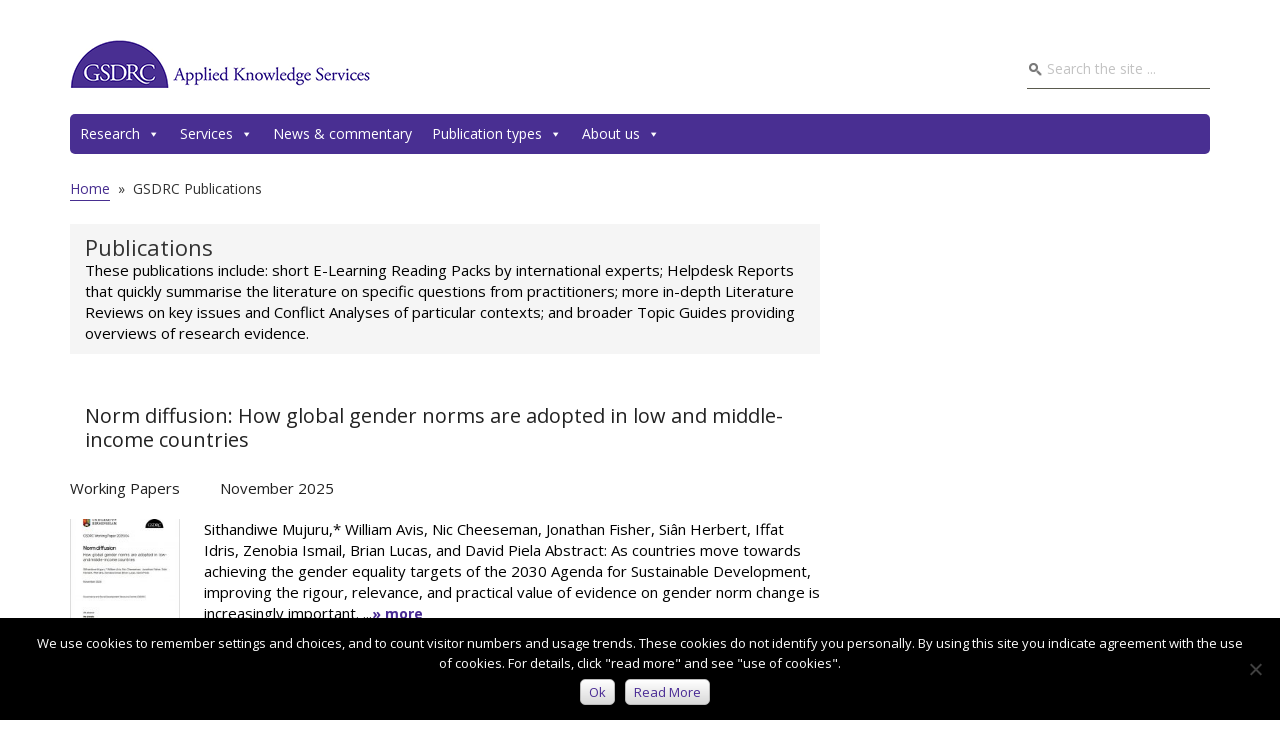

--- FILE ---
content_type: text/html; charset=UTF-8
request_url: https://gsdrc.org/publications/
body_size: 21530
content:
<!DOCTYPE html>
<html dir="ltr" lang="en-US" prefix="og: https://ogp.me/ns#">
<head >
<meta charset="UTF-8" />
<meta name="viewport" content="width=device-width, initial-scale=1" />
	<meta http-equiv="X-UA-Compatible" content="IE=edge">
	<title>GSDRC Publications - GSDRC</title>
	<style>img:is([sizes="auto" i], [sizes^="auto," i]) { contain-intrinsic-size: 3000px 1500px }</style>
	
		<!-- All in One SEO 4.9.3 - aioseo.com -->
	<meta name="robots" content="max-image-preview:large" />
	<link rel="canonical" href="https://gsdrc.org/publications/" />
	<link rel="next" href="https://gsdrc.org/publications/page/2/" />
	<meta name="generator" content="All in One SEO (AIOSEO) 4.9.3" />
		<meta property="og:locale" content="en_US" />
		<meta property="og:site_name" content="GSDRC - Governance, social development, conflict and humanitarian knowledge services" />
		<meta property="og:type" content="website" />
		<meta property="og:title" content="GSDRC Publications - GSDRC" />
		<meta property="og:url" content="https://gsdrc.org/publications/" />
		<meta name="twitter:card" content="summary" />
		<meta name="twitter:title" content="GSDRC Publications - GSDRC" />
		<script type="application/ld+json" class="aioseo-schema">
			{"@context":"https:\/\/schema.org","@graph":[{"@type":"BreadcrumbList","@id":"https:\/\/gsdrc.org\/publications\/#breadcrumblist","itemListElement":[{"@type":"ListItem","@id":"https:\/\/gsdrc.org#listItem","position":1,"name":"Home","item":"https:\/\/gsdrc.org","nextItem":{"@type":"ListItem","@id":"https:\/\/gsdrc.org\/publications\/#listItem","name":"Archives for "}},{"@type":"ListItem","@id":"https:\/\/gsdrc.org\/publications\/#listItem","position":2,"name":"Archives for ","previousItem":{"@type":"ListItem","@id":"https:\/\/gsdrc.org#listItem","name":"Home"}}]},{"@type":"CollectionPage","@id":"https:\/\/gsdrc.org\/publications\/#collectionpage","url":"https:\/\/gsdrc.org\/publications\/","name":"GSDRC Publications - GSDRC","inLanguage":"en-US","isPartOf":{"@id":"https:\/\/gsdrc.org\/#website"},"breadcrumb":{"@id":"https:\/\/gsdrc.org\/publications\/#breadcrumblist"}},{"@type":"Organization","@id":"https:\/\/gsdrc.org\/#organization","name":"GSDRC","description":"Governance, social development, conflict and humanitarian knowledge services","url":"https:\/\/gsdrc.org\/"},{"@type":"WebSite","@id":"https:\/\/gsdrc.org\/#website","url":"https:\/\/gsdrc.org\/","name":"GSDRC","description":"Governance, social development, conflict and humanitarian knowledge services","inLanguage":"en-US","publisher":{"@id":"https:\/\/gsdrc.org\/#organization"}}]}
		</script>
		<!-- All in One SEO -->

<link rel='dns-prefetch' href='//fonts.googleapis.com' />
<link rel="alternate" type="application/rss+xml" title="GSDRC &raquo; Feed" href="https://gsdrc.org/feed/" />
<link rel="alternate" type="application/rss+xml" title="GSDRC &raquo; GSDRC Publications Feed" href="https://gsdrc.org/publications/feed/" />
		<!-- This site uses the Google Analytics by MonsterInsights plugin v9.11.1 - Using Analytics tracking - https://www.monsterinsights.com/ -->
							<script src="//www.googletagmanager.com/gtag/js?id=G-GCKPF1Q8G7"  data-cfasync="false" data-wpfc-render="false" type="text/javascript" async></script>
			<script data-cfasync="false" data-wpfc-render="false" type="text/javascript">
				var mi_version = '9.11.1';
				var mi_track_user = true;
				var mi_no_track_reason = '';
								var MonsterInsightsDefaultLocations = {"page_location":"https:\/\/gsdrc.org\/publications\/"};
								if ( typeof MonsterInsightsPrivacyGuardFilter === 'function' ) {
					var MonsterInsightsLocations = (typeof MonsterInsightsExcludeQuery === 'object') ? MonsterInsightsPrivacyGuardFilter( MonsterInsightsExcludeQuery ) : MonsterInsightsPrivacyGuardFilter( MonsterInsightsDefaultLocations );
				} else {
					var MonsterInsightsLocations = (typeof MonsterInsightsExcludeQuery === 'object') ? MonsterInsightsExcludeQuery : MonsterInsightsDefaultLocations;
				}

								var disableStrs = [
										'ga-disable-G-GCKPF1Q8G7',
									];

				/* Function to detect opted out users */
				function __gtagTrackerIsOptedOut() {
					for (var index = 0; index < disableStrs.length; index++) {
						if (document.cookie.indexOf(disableStrs[index] + '=true') > -1) {
							return true;
						}
					}

					return false;
				}

				/* Disable tracking if the opt-out cookie exists. */
				if (__gtagTrackerIsOptedOut()) {
					for (var index = 0; index < disableStrs.length; index++) {
						window[disableStrs[index]] = true;
					}
				}

				/* Opt-out function */
				function __gtagTrackerOptout() {
					for (var index = 0; index < disableStrs.length; index++) {
						document.cookie = disableStrs[index] + '=true; expires=Thu, 31 Dec 2099 23:59:59 UTC; path=/';
						window[disableStrs[index]] = true;
					}
				}

				if ('undefined' === typeof gaOptout) {
					function gaOptout() {
						__gtagTrackerOptout();
					}
				}
								window.dataLayer = window.dataLayer || [];

				window.MonsterInsightsDualTracker = {
					helpers: {},
					trackers: {},
				};
				if (mi_track_user) {
					function __gtagDataLayer() {
						dataLayer.push(arguments);
					}

					function __gtagTracker(type, name, parameters) {
						if (!parameters) {
							parameters = {};
						}

						if (parameters.send_to) {
							__gtagDataLayer.apply(null, arguments);
							return;
						}

						if (type === 'event') {
														parameters.send_to = monsterinsights_frontend.v4_id;
							var hookName = name;
							if (typeof parameters['event_category'] !== 'undefined') {
								hookName = parameters['event_category'] + ':' + name;
							}

							if (typeof MonsterInsightsDualTracker.trackers[hookName] !== 'undefined') {
								MonsterInsightsDualTracker.trackers[hookName](parameters);
							} else {
								__gtagDataLayer('event', name, parameters);
							}
							
						} else {
							__gtagDataLayer.apply(null, arguments);
						}
					}

					__gtagTracker('js', new Date());
					__gtagTracker('set', {
						'developer_id.dZGIzZG': true,
											});
					if ( MonsterInsightsLocations.page_location ) {
						__gtagTracker('set', MonsterInsightsLocations);
					}
										__gtagTracker('config', 'G-GCKPF1Q8G7', {"forceSSL":"true","anonymize_ip":"true"} );
										window.gtag = __gtagTracker;										(function () {
						/* https://developers.google.com/analytics/devguides/collection/analyticsjs/ */
						/* ga and __gaTracker compatibility shim. */
						var noopfn = function () {
							return null;
						};
						var newtracker = function () {
							return new Tracker();
						};
						var Tracker = function () {
							return null;
						};
						var p = Tracker.prototype;
						p.get = noopfn;
						p.set = noopfn;
						p.send = function () {
							var args = Array.prototype.slice.call(arguments);
							args.unshift('send');
							__gaTracker.apply(null, args);
						};
						var __gaTracker = function () {
							var len = arguments.length;
							if (len === 0) {
								return;
							}
							var f = arguments[len - 1];
							if (typeof f !== 'object' || f === null || typeof f.hitCallback !== 'function') {
								if ('send' === arguments[0]) {
									var hitConverted, hitObject = false, action;
									if ('event' === arguments[1]) {
										if ('undefined' !== typeof arguments[3]) {
											hitObject = {
												'eventAction': arguments[3],
												'eventCategory': arguments[2],
												'eventLabel': arguments[4],
												'value': arguments[5] ? arguments[5] : 1,
											}
										}
									}
									if ('pageview' === arguments[1]) {
										if ('undefined' !== typeof arguments[2]) {
											hitObject = {
												'eventAction': 'page_view',
												'page_path': arguments[2],
											}
										}
									}
									if (typeof arguments[2] === 'object') {
										hitObject = arguments[2];
									}
									if (typeof arguments[5] === 'object') {
										Object.assign(hitObject, arguments[5]);
									}
									if ('undefined' !== typeof arguments[1].hitType) {
										hitObject = arguments[1];
										if ('pageview' === hitObject.hitType) {
											hitObject.eventAction = 'page_view';
										}
									}
									if (hitObject) {
										action = 'timing' === arguments[1].hitType ? 'timing_complete' : hitObject.eventAction;
										hitConverted = mapArgs(hitObject);
										__gtagTracker('event', action, hitConverted);
									}
								}
								return;
							}

							function mapArgs(args) {
								var arg, hit = {};
								var gaMap = {
									'eventCategory': 'event_category',
									'eventAction': 'event_action',
									'eventLabel': 'event_label',
									'eventValue': 'event_value',
									'nonInteraction': 'non_interaction',
									'timingCategory': 'event_category',
									'timingVar': 'name',
									'timingValue': 'value',
									'timingLabel': 'event_label',
									'page': 'page_path',
									'location': 'page_location',
									'title': 'page_title',
									'referrer' : 'page_referrer',
								};
								for (arg in args) {
																		if (!(!args.hasOwnProperty(arg) || !gaMap.hasOwnProperty(arg))) {
										hit[gaMap[arg]] = args[arg];
									} else {
										hit[arg] = args[arg];
									}
								}
								return hit;
							}

							try {
								f.hitCallback();
							} catch (ex) {
							}
						};
						__gaTracker.create = newtracker;
						__gaTracker.getByName = newtracker;
						__gaTracker.getAll = function () {
							return [];
						};
						__gaTracker.remove = noopfn;
						__gaTracker.loaded = true;
						window['__gaTracker'] = __gaTracker;
					})();
									} else {
										console.log("");
					(function () {
						function __gtagTracker() {
							return null;
						}

						window['__gtagTracker'] = __gtagTracker;
						window['gtag'] = __gtagTracker;
					})();
									}
			</script>
							<!-- / Google Analytics by MonsterInsights -->
		<script type="text/javascript">
/* <![CDATA[ */
window._wpemojiSettings = {"baseUrl":"https:\/\/s.w.org\/images\/core\/emoji\/16.0.1\/72x72\/","ext":".png","svgUrl":"https:\/\/s.w.org\/images\/core\/emoji\/16.0.1\/svg\/","svgExt":".svg","source":{"concatemoji":"https:\/\/gsdrc.org\/wp-includes\/js\/wp-emoji-release.min.js?ver=6.8.3"}};
/*! This file is auto-generated */
!function(s,n){var o,i,e;function c(e){try{var t={supportTests:e,timestamp:(new Date).valueOf()};sessionStorage.setItem(o,JSON.stringify(t))}catch(e){}}function p(e,t,n){e.clearRect(0,0,e.canvas.width,e.canvas.height),e.fillText(t,0,0);var t=new Uint32Array(e.getImageData(0,0,e.canvas.width,e.canvas.height).data),a=(e.clearRect(0,0,e.canvas.width,e.canvas.height),e.fillText(n,0,0),new Uint32Array(e.getImageData(0,0,e.canvas.width,e.canvas.height).data));return t.every(function(e,t){return e===a[t]})}function u(e,t){e.clearRect(0,0,e.canvas.width,e.canvas.height),e.fillText(t,0,0);for(var n=e.getImageData(16,16,1,1),a=0;a<n.data.length;a++)if(0!==n.data[a])return!1;return!0}function f(e,t,n,a){switch(t){case"flag":return n(e,"\ud83c\udff3\ufe0f\u200d\u26a7\ufe0f","\ud83c\udff3\ufe0f\u200b\u26a7\ufe0f")?!1:!n(e,"\ud83c\udde8\ud83c\uddf6","\ud83c\udde8\u200b\ud83c\uddf6")&&!n(e,"\ud83c\udff4\udb40\udc67\udb40\udc62\udb40\udc65\udb40\udc6e\udb40\udc67\udb40\udc7f","\ud83c\udff4\u200b\udb40\udc67\u200b\udb40\udc62\u200b\udb40\udc65\u200b\udb40\udc6e\u200b\udb40\udc67\u200b\udb40\udc7f");case"emoji":return!a(e,"\ud83e\udedf")}return!1}function g(e,t,n,a){var r="undefined"!=typeof WorkerGlobalScope&&self instanceof WorkerGlobalScope?new OffscreenCanvas(300,150):s.createElement("canvas"),o=r.getContext("2d",{willReadFrequently:!0}),i=(o.textBaseline="top",o.font="600 32px Arial",{});return e.forEach(function(e){i[e]=t(o,e,n,a)}),i}function t(e){var t=s.createElement("script");t.src=e,t.defer=!0,s.head.appendChild(t)}"undefined"!=typeof Promise&&(o="wpEmojiSettingsSupports",i=["flag","emoji"],n.supports={everything:!0,everythingExceptFlag:!0},e=new Promise(function(e){s.addEventListener("DOMContentLoaded",e,{once:!0})}),new Promise(function(t){var n=function(){try{var e=JSON.parse(sessionStorage.getItem(o));if("object"==typeof e&&"number"==typeof e.timestamp&&(new Date).valueOf()<e.timestamp+604800&&"object"==typeof e.supportTests)return e.supportTests}catch(e){}return null}();if(!n){if("undefined"!=typeof Worker&&"undefined"!=typeof OffscreenCanvas&&"undefined"!=typeof URL&&URL.createObjectURL&&"undefined"!=typeof Blob)try{var e="postMessage("+g.toString()+"("+[JSON.stringify(i),f.toString(),p.toString(),u.toString()].join(",")+"));",a=new Blob([e],{type:"text/javascript"}),r=new Worker(URL.createObjectURL(a),{name:"wpTestEmojiSupports"});return void(r.onmessage=function(e){c(n=e.data),r.terminate(),t(n)})}catch(e){}c(n=g(i,f,p,u))}t(n)}).then(function(e){for(var t in e)n.supports[t]=e[t],n.supports.everything=n.supports.everything&&n.supports[t],"flag"!==t&&(n.supports.everythingExceptFlag=n.supports.everythingExceptFlag&&n.supports[t]);n.supports.everythingExceptFlag=n.supports.everythingExceptFlag&&!n.supports.flag,n.DOMReady=!1,n.readyCallback=function(){n.DOMReady=!0}}).then(function(){return e}).then(function(){var e;n.supports.everything||(n.readyCallback(),(e=n.source||{}).concatemoji?t(e.concatemoji):e.wpemoji&&e.twemoji&&(t(e.twemoji),t(e.wpemoji)))}))}((window,document),window._wpemojiSettings);
/* ]]> */
</script>
<link rel='stylesheet' id='magazine-pro-theme-css' href='https://gsdrc.org/wp-content/themes/gsdrc/style.css?ver=3.1' type='text/css' media='all' />
<style id='wp-emoji-styles-inline-css' type='text/css'>

	img.wp-smiley, img.emoji {
		display: inline !important;
		border: none !important;
		box-shadow: none !important;
		height: 1em !important;
		width: 1em !important;
		margin: 0 0.07em !important;
		vertical-align: -0.1em !important;
		background: none !important;
		padding: 0 !important;
	}
</style>
<link rel='stylesheet' id='wp-block-library-css' href='https://gsdrc.org/wp-includes/css/dist/block-library/style.min.css?ver=6.8.3' type='text/css' media='all' />
<style id='classic-theme-styles-inline-css' type='text/css'>
/*! This file is auto-generated */
.wp-block-button__link{color:#fff;background-color:#32373c;border-radius:9999px;box-shadow:none;text-decoration:none;padding:calc(.667em + 2px) calc(1.333em + 2px);font-size:1.125em}.wp-block-file__button{background:#32373c;color:#fff;text-decoration:none}
</style>
<link rel='stylesheet' id='aioseo/css/src/vue/standalone/blocks/table-of-contents/global.scss-css' href='https://gsdrc.org/wp-content/plugins/all-in-one-seo-pack/dist/Lite/assets/css/table-of-contents/global.e90f6d47.css?ver=4.9.3' type='text/css' media='all' />
<style id='global-styles-inline-css' type='text/css'>
:root{--wp--preset--aspect-ratio--square: 1;--wp--preset--aspect-ratio--4-3: 4/3;--wp--preset--aspect-ratio--3-4: 3/4;--wp--preset--aspect-ratio--3-2: 3/2;--wp--preset--aspect-ratio--2-3: 2/3;--wp--preset--aspect-ratio--16-9: 16/9;--wp--preset--aspect-ratio--9-16: 9/16;--wp--preset--color--black: #000000;--wp--preset--color--cyan-bluish-gray: #abb8c3;--wp--preset--color--white: #ffffff;--wp--preset--color--pale-pink: #f78da7;--wp--preset--color--vivid-red: #cf2e2e;--wp--preset--color--luminous-vivid-orange: #ff6900;--wp--preset--color--luminous-vivid-amber: #fcb900;--wp--preset--color--light-green-cyan: #7bdcb5;--wp--preset--color--vivid-green-cyan: #00d084;--wp--preset--color--pale-cyan-blue: #8ed1fc;--wp--preset--color--vivid-cyan-blue: #0693e3;--wp--preset--color--vivid-purple: #9b51e0;--wp--preset--gradient--vivid-cyan-blue-to-vivid-purple: linear-gradient(135deg,rgba(6,147,227,1) 0%,rgb(155,81,224) 100%);--wp--preset--gradient--light-green-cyan-to-vivid-green-cyan: linear-gradient(135deg,rgb(122,220,180) 0%,rgb(0,208,130) 100%);--wp--preset--gradient--luminous-vivid-amber-to-luminous-vivid-orange: linear-gradient(135deg,rgba(252,185,0,1) 0%,rgba(255,105,0,1) 100%);--wp--preset--gradient--luminous-vivid-orange-to-vivid-red: linear-gradient(135deg,rgba(255,105,0,1) 0%,rgb(207,46,46) 100%);--wp--preset--gradient--very-light-gray-to-cyan-bluish-gray: linear-gradient(135deg,rgb(238,238,238) 0%,rgb(169,184,195) 100%);--wp--preset--gradient--cool-to-warm-spectrum: linear-gradient(135deg,rgb(74,234,220) 0%,rgb(151,120,209) 20%,rgb(207,42,186) 40%,rgb(238,44,130) 60%,rgb(251,105,98) 80%,rgb(254,248,76) 100%);--wp--preset--gradient--blush-light-purple: linear-gradient(135deg,rgb(255,206,236) 0%,rgb(152,150,240) 100%);--wp--preset--gradient--blush-bordeaux: linear-gradient(135deg,rgb(254,205,165) 0%,rgb(254,45,45) 50%,rgb(107,0,62) 100%);--wp--preset--gradient--luminous-dusk: linear-gradient(135deg,rgb(255,203,112) 0%,rgb(199,81,192) 50%,rgb(65,88,208) 100%);--wp--preset--gradient--pale-ocean: linear-gradient(135deg,rgb(255,245,203) 0%,rgb(182,227,212) 50%,rgb(51,167,181) 100%);--wp--preset--gradient--electric-grass: linear-gradient(135deg,rgb(202,248,128) 0%,rgb(113,206,126) 100%);--wp--preset--gradient--midnight: linear-gradient(135deg,rgb(2,3,129) 0%,rgb(40,116,252) 100%);--wp--preset--font-size--small: 13px;--wp--preset--font-size--medium: 20px;--wp--preset--font-size--large: 36px;--wp--preset--font-size--x-large: 42px;--wp--preset--spacing--20: 0.44rem;--wp--preset--spacing--30: 0.67rem;--wp--preset--spacing--40: 1rem;--wp--preset--spacing--50: 1.5rem;--wp--preset--spacing--60: 2.25rem;--wp--preset--spacing--70: 3.38rem;--wp--preset--spacing--80: 5.06rem;--wp--preset--shadow--natural: 6px 6px 9px rgba(0, 0, 0, 0.2);--wp--preset--shadow--deep: 12px 12px 50px rgba(0, 0, 0, 0.4);--wp--preset--shadow--sharp: 6px 6px 0px rgba(0, 0, 0, 0.2);--wp--preset--shadow--outlined: 6px 6px 0px -3px rgba(255, 255, 255, 1), 6px 6px rgba(0, 0, 0, 1);--wp--preset--shadow--crisp: 6px 6px 0px rgba(0, 0, 0, 1);}:where(.is-layout-flex){gap: 0.5em;}:where(.is-layout-grid){gap: 0.5em;}body .is-layout-flex{display: flex;}.is-layout-flex{flex-wrap: wrap;align-items: center;}.is-layout-flex > :is(*, div){margin: 0;}body .is-layout-grid{display: grid;}.is-layout-grid > :is(*, div){margin: 0;}:where(.wp-block-columns.is-layout-flex){gap: 2em;}:where(.wp-block-columns.is-layout-grid){gap: 2em;}:where(.wp-block-post-template.is-layout-flex){gap: 1.25em;}:where(.wp-block-post-template.is-layout-grid){gap: 1.25em;}.has-black-color{color: var(--wp--preset--color--black) !important;}.has-cyan-bluish-gray-color{color: var(--wp--preset--color--cyan-bluish-gray) !important;}.has-white-color{color: var(--wp--preset--color--white) !important;}.has-pale-pink-color{color: var(--wp--preset--color--pale-pink) !important;}.has-vivid-red-color{color: var(--wp--preset--color--vivid-red) !important;}.has-luminous-vivid-orange-color{color: var(--wp--preset--color--luminous-vivid-orange) !important;}.has-luminous-vivid-amber-color{color: var(--wp--preset--color--luminous-vivid-amber) !important;}.has-light-green-cyan-color{color: var(--wp--preset--color--light-green-cyan) !important;}.has-vivid-green-cyan-color{color: var(--wp--preset--color--vivid-green-cyan) !important;}.has-pale-cyan-blue-color{color: var(--wp--preset--color--pale-cyan-blue) !important;}.has-vivid-cyan-blue-color{color: var(--wp--preset--color--vivid-cyan-blue) !important;}.has-vivid-purple-color{color: var(--wp--preset--color--vivid-purple) !important;}.has-black-background-color{background-color: var(--wp--preset--color--black) !important;}.has-cyan-bluish-gray-background-color{background-color: var(--wp--preset--color--cyan-bluish-gray) !important;}.has-white-background-color{background-color: var(--wp--preset--color--white) !important;}.has-pale-pink-background-color{background-color: var(--wp--preset--color--pale-pink) !important;}.has-vivid-red-background-color{background-color: var(--wp--preset--color--vivid-red) !important;}.has-luminous-vivid-orange-background-color{background-color: var(--wp--preset--color--luminous-vivid-orange) !important;}.has-luminous-vivid-amber-background-color{background-color: var(--wp--preset--color--luminous-vivid-amber) !important;}.has-light-green-cyan-background-color{background-color: var(--wp--preset--color--light-green-cyan) !important;}.has-vivid-green-cyan-background-color{background-color: var(--wp--preset--color--vivid-green-cyan) !important;}.has-pale-cyan-blue-background-color{background-color: var(--wp--preset--color--pale-cyan-blue) !important;}.has-vivid-cyan-blue-background-color{background-color: var(--wp--preset--color--vivid-cyan-blue) !important;}.has-vivid-purple-background-color{background-color: var(--wp--preset--color--vivid-purple) !important;}.has-black-border-color{border-color: var(--wp--preset--color--black) !important;}.has-cyan-bluish-gray-border-color{border-color: var(--wp--preset--color--cyan-bluish-gray) !important;}.has-white-border-color{border-color: var(--wp--preset--color--white) !important;}.has-pale-pink-border-color{border-color: var(--wp--preset--color--pale-pink) !important;}.has-vivid-red-border-color{border-color: var(--wp--preset--color--vivid-red) !important;}.has-luminous-vivid-orange-border-color{border-color: var(--wp--preset--color--luminous-vivid-orange) !important;}.has-luminous-vivid-amber-border-color{border-color: var(--wp--preset--color--luminous-vivid-amber) !important;}.has-light-green-cyan-border-color{border-color: var(--wp--preset--color--light-green-cyan) !important;}.has-vivid-green-cyan-border-color{border-color: var(--wp--preset--color--vivid-green-cyan) !important;}.has-pale-cyan-blue-border-color{border-color: var(--wp--preset--color--pale-cyan-blue) !important;}.has-vivid-cyan-blue-border-color{border-color: var(--wp--preset--color--vivid-cyan-blue) !important;}.has-vivid-purple-border-color{border-color: var(--wp--preset--color--vivid-purple) !important;}.has-vivid-cyan-blue-to-vivid-purple-gradient-background{background: var(--wp--preset--gradient--vivid-cyan-blue-to-vivid-purple) !important;}.has-light-green-cyan-to-vivid-green-cyan-gradient-background{background: var(--wp--preset--gradient--light-green-cyan-to-vivid-green-cyan) !important;}.has-luminous-vivid-amber-to-luminous-vivid-orange-gradient-background{background: var(--wp--preset--gradient--luminous-vivid-amber-to-luminous-vivid-orange) !important;}.has-luminous-vivid-orange-to-vivid-red-gradient-background{background: var(--wp--preset--gradient--luminous-vivid-orange-to-vivid-red) !important;}.has-very-light-gray-to-cyan-bluish-gray-gradient-background{background: var(--wp--preset--gradient--very-light-gray-to-cyan-bluish-gray) !important;}.has-cool-to-warm-spectrum-gradient-background{background: var(--wp--preset--gradient--cool-to-warm-spectrum) !important;}.has-blush-light-purple-gradient-background{background: var(--wp--preset--gradient--blush-light-purple) !important;}.has-blush-bordeaux-gradient-background{background: var(--wp--preset--gradient--blush-bordeaux) !important;}.has-luminous-dusk-gradient-background{background: var(--wp--preset--gradient--luminous-dusk) !important;}.has-pale-ocean-gradient-background{background: var(--wp--preset--gradient--pale-ocean) !important;}.has-electric-grass-gradient-background{background: var(--wp--preset--gradient--electric-grass) !important;}.has-midnight-gradient-background{background: var(--wp--preset--gradient--midnight) !important;}.has-small-font-size{font-size: var(--wp--preset--font-size--small) !important;}.has-medium-font-size{font-size: var(--wp--preset--font-size--medium) !important;}.has-large-font-size{font-size: var(--wp--preset--font-size--large) !important;}.has-x-large-font-size{font-size: var(--wp--preset--font-size--x-large) !important;}
:where(.wp-block-post-template.is-layout-flex){gap: 1.25em;}:where(.wp-block-post-template.is-layout-grid){gap: 1.25em;}
:where(.wp-block-columns.is-layout-flex){gap: 2em;}:where(.wp-block-columns.is-layout-grid){gap: 2em;}
:root :where(.wp-block-pullquote){font-size: 1.5em;line-height: 1.6;}
</style>
<link rel='stylesheet' id='contact-form-7-css' href='https://gsdrc.org/wp-content/plugins/contact-form-7/includes/css/styles.css?ver=6.1.4' type='text/css' media='all' />
<link rel='stylesheet' id='cookie-notice-front-css' href='https://gsdrc.org/wp-content/plugins/cookie-notice/css/front.min.css?ver=2.5.11' type='text/css' media='all' />
<link rel='stylesheet' id='megamenu-css' href='https://gsdrc.org/wp-content/uploads/maxmegamenu/style.css?ver=f1ec1c' type='text/css' media='all' />
<link rel='stylesheet' id='dashicons-css' href='https://gsdrc.org/wp-includes/css/dashicons.min.css?ver=6.8.3' type='text/css' media='all' />
<link rel='stylesheet' id='google-fonts-css' href='//fonts.googleapis.com/css?family=Montserrat%3A400%2C700%7CRaleway%3A400%2C500%2C900%7COpen+Sans%3A400italic%2C400%2C700&#038;ver=3.1' type='text/css' media='all' />
<script type="text/javascript" src="https://gsdrc.org/wp-content/plugins/google-analytics-for-wordpress/assets/js/frontend-gtag.min.js?ver=9.11.1" id="monsterinsights-frontend-script-js" async="async" data-wp-strategy="async"></script>
<script data-cfasync="false" data-wpfc-render="false" type="text/javascript" id='monsterinsights-frontend-script-js-extra'>/* <![CDATA[ */
var monsterinsights_frontend = {"js_events_tracking":"true","download_extensions":"doc,pdf,ppt,zip,xls,docx,pptx,xlsx","inbound_paths":"[]","home_url":"https:\/\/gsdrc.org","hash_tracking":"false","v4_id":"G-GCKPF1Q8G7"};/* ]]> */
</script>
<script type="text/javascript" id="cookie-notice-front-js-before">
/* <![CDATA[ */
var cnArgs = {"ajaxUrl":"https:\/\/gsdrc.org\/wp-admin\/admin-ajax.php","nonce":"80c2b6e2c4","hideEffect":"fade","position":"bottom","onScroll":false,"onScrollOffset":100,"onClick":false,"cookieName":"cookie_notice_accepted","cookieTime":2147483647,"cookieTimeRejected":2592000,"globalCookie":false,"redirection":false,"cache":false,"revokeCookies":false,"revokeCookiesOpt":"automatic"};
/* ]]> */
</script>
<script type="text/javascript" src="https://gsdrc.org/wp-content/plugins/cookie-notice/js/front.min.js?ver=2.5.11" id="cookie-notice-front-js"></script>
<script type="text/javascript" src="https://gsdrc.org/wp-includes/js/jquery/jquery.min.js?ver=3.7.1" id="jquery-core-js"></script>
<script type="text/javascript" src="https://gsdrc.org/wp-includes/js/jquery/jquery-migrate.min.js?ver=3.4.1" id="jquery-migrate-js"></script>
<script type="text/javascript" id="equal-height-columns-js-extra">
/* <![CDATA[ */
var equalHeightColumnElements = {"element-groups":{"1":{"selector":".project-boxes .project-box.one-fourth","breakpoint":768}}};
/* ]]> */
</script>
<script type="text/javascript" src="https://gsdrc.org/wp-content/plugins/equal-height-columns.disabled/public/js/equal-height-columns-public.js?ver=1.2.1" id="equal-height-columns-js"></script>
<script type="text/javascript" src="https://gsdrc.org/wp-content/themes/gsdrc/js/entry-date.js?ver=1.0.0" id="magazine-entry-date-js"></script>
<script type="text/javascript" src="https://gsdrc.org/wp-content/themes/gsdrc/js/responsive-menu.js?ver=1.0.0" id="magazine-responsive-menu-js"></script>
<script type="text/javascript" src="https://gsdrc.org/wp-content/themes/gsdrc/js/pagination-fix.js?ver=1.0.0" id="pagination-fix-js"></script>
<script type="text/javascript" src="https://gsdrc.org/wp-content/themes/gsdrc/js/jquery.treeview/jquery.treeview.js?ver=1.0.0" id="treeview-js"></script>
<link rel="https://api.w.org/" href="https://gsdrc.org/wp-json/" /><link rel="EditURI" type="application/rsd+xml" title="RSD" href="https://gsdrc.org/xmlrpc.php?rsd" />
<meta name="generator" content="WordPress 6.8.3" />
<link rel="icon" href="https://gsdrc.org/wp-content/themes/gsdrc/images/favicon.ico" />
<style type="text/css">/** Mega Menu CSS: fs **/</style>
</head>
<body class="archive post-type-archive post-type-archive-publications wp-theme-genesis wp-child-theme-gsdrc cookies-not-set mega-menu-secondary custom-header content-sidebar genesis-breadcrumbs-visible genesis-footer-widgets-visible" itemscope itemtype="https://schema.org/WebPage"><div class="site-container"><header class="site-header" itemscope itemtype="https://schema.org/WPHeader"><div class="wrap"><div class="title-area"><p class="site-title" itemprop="headline"><a href="https://gsdrc.org/">GSDRC</a></p><p class="site-description" itemprop="description">Governance, social development, conflict and humanitarian knowledge services</p></div><div class="widget-area header-widget-area"><section id="search-6" class="widget widget_search"><div class="widget-wrap"><form class="search-form" method="get" action="https://gsdrc.org/" role="search" itemprop="potentialAction" itemscope itemtype="https://schema.org/SearchAction"><input class="search-form-input" type="search" name="s" id="searchform-1" placeholder="Search the site ..." itemprop="query-input"><input class="search-form-submit" type="submit" value="Search"><meta content="https://gsdrc.org/?s={s}" itemprop="target"></form></div></section>
</div></div></header><nav class="nav-secondary" aria-label="Secondary" itemscope itemtype="https://schema.org/SiteNavigationElement"><div class="wrap"><div id="mega-menu-wrap-secondary" class="mega-menu-wrap"><div class="mega-menu-toggle"><div class="mega-toggle-blocks-left"></div><div class="mega-toggle-blocks-center"></div><div class="mega-toggle-blocks-right"><div class='mega-toggle-block mega-menu-toggle-animated-block mega-toggle-block-0' id='mega-toggle-block-0'><button aria-label="Toggle Menu" class="mega-toggle-animated mega-toggle-animated-slider" type="button" aria-expanded="false">
                  <span class="mega-toggle-animated-box">
                    <span class="mega-toggle-animated-inner"></span>
                  </span>
                </button></div></div></div><ul id="mega-menu-secondary" class="mega-menu max-mega-menu mega-menu-horizontal mega-no-js" data-event="hover_intent" data-effect="disabled" data-effect-speed="200" data-effect-mobile="slide" data-effect-speed-mobile="200" data-mobile-force-width="false" data-second-click="go" data-document-click="collapse" data-vertical-behaviour="standard" data-breakpoint="768" data-unbind="true" data-mobile-state="collapse_all" data-mobile-direction="vertical" data-hover-intent-timeout="300" data-hover-intent-interval="100"><li class="mega-menu-item mega-menu-item-type-post_type mega-menu-item-object-page mega-menu-item-has-children mega-align-bottom-left mega-menu-flyout mega-menu-item-70215" id="mega-menu-item-70215"><a class="mega-menu-link" href="https://gsdrc.org/research/" aria-expanded="false" tabindex="0">Research<span class="mega-indicator" aria-hidden="true"></span></a>
<ul class="mega-sub-menu">
<li class="mega-menu-item mega-menu-item-type-taxonomy mega-menu-item-object-category mega-menu-item-has-children mega-menu-item-70151" id="mega-menu-item-70151"><a class="mega-menu-link" href="https://gsdrc.org/category/governance/" aria-expanded="false">Governance<span class="mega-indicator" aria-hidden="true"></span></a>
	<ul class="mega-sub-menu">
<li class="mega-menu-item mega-menu-item-type-taxonomy mega-menu-item-object-category mega-menu-item-70152" id="mega-menu-item-70152"><a class="mega-menu-link" href="https://gsdrc.org/category/governance/democracy-elections/">Democracy &amp; elections</a></li><li class="mega-menu-item mega-menu-item-type-taxonomy mega-menu-item-object-category mega-menu-item-70153" id="mega-menu-item-70153"><a class="mega-menu-link" href="https://gsdrc.org/category/governance/public-sector-management/">Public sector management</a></li><li class="mega-menu-item mega-menu-item-type-taxonomy mega-menu-item-object-category mega-menu-item-70154" id="mega-menu-item-70154"><a class="mega-menu-link" href="https://gsdrc.org/category/governance/security-justice/">Security &amp; justice</a></li><li class="mega-menu-item mega-menu-item-type-taxonomy mega-menu-item-object-category mega-menu-item-70155" id="mega-menu-item-70155"><a class="mega-menu-link" href="https://gsdrc.org/category/governance/service-delivery/">Service delivery</a></li><li class="mega-menu-item mega-menu-item-type-taxonomy mega-menu-item-object-category mega-menu-item-70156" id="mega-menu-item-70156"><a class="mega-menu-link" href="https://gsdrc.org/category/governance/state-society-relations/">State-society relations</a></li><li class="mega-menu-item mega-menu-item-type-taxonomy mega-menu-item-object-category mega-menu-item-70157" id="mega-menu-item-70157"><a class="mega-menu-link" href="https://gsdrc.org/category/governance/supporting-economic-development/">Supporting economic development</a></li>	</ul>
</li><li class="mega-menu-item mega-menu-item-type-taxonomy mega-menu-item-object-category mega-menu-item-has-children mega-menu-item-70158" id="mega-menu-item-70158"><a class="mega-menu-link" href="https://gsdrc.org/category/social-development/" aria-expanded="false">Social Development<span class="mega-indicator" aria-hidden="true"></span></a>
	<ul class="mega-sub-menu">
<li class="mega-menu-item mega-menu-item-type-taxonomy mega-menu-item-object-category mega-menu-item-70160" id="mega-menu-item-70160"><a class="mega-menu-link" href="https://gsdrc.org/category/social-development/gender/">Gender</a></li><li class="mega-menu-item mega-menu-item-type-taxonomy mega-menu-item-object-category mega-menu-item-70161" id="mega-menu-item-70161"><a class="mega-menu-link" href="https://gsdrc.org/category/social-development/inequalities-exclusion/">Inequalities &amp; exclusion</a></li><li class="mega-menu-item mega-menu-item-type-taxonomy mega-menu-item-object-category mega-menu-item-70162" id="mega-menu-item-70162"><a class="mega-menu-link" href="https://gsdrc.org/category/social-development/poverty-wellbeing/">Poverty &amp; wellbeing</a></li><li class="mega-menu-item mega-menu-item-type-taxonomy mega-menu-item-object-category mega-menu-item-70159" id="mega-menu-item-70159"><a class="mega-menu-link" href="https://gsdrc.org/category/social-development/social-protection/">Social protection</a></li>	</ul>
</li><li class="mega-menu-item mega-menu-item-type-taxonomy mega-menu-item-object-category mega-menu-item-has-children mega-menu-item-70169" id="mega-menu-item-70169"><a class="mega-menu-link" href="https://gsdrc.org/category/conflict/" aria-expanded="false">Conflict<span class="mega-indicator" aria-hidden="true"></span></a>
	<ul class="mega-sub-menu">
<li class="mega-menu-item mega-menu-item-type-taxonomy mega-menu-item-object-category mega-menu-item-70170" id="mega-menu-item-70170"><a class="mega-menu-link" href="https://gsdrc.org/category/conflict/conflict-analysis/">Conflict analysis</a></li><li class="mega-menu-item mega-menu-item-type-taxonomy mega-menu-item-object-category mega-menu-item-70171" id="mega-menu-item-70171"><a class="mega-menu-link" href="https://gsdrc.org/category/conflict/conflict-prevention/">Conflict prevention</a></li><li class="mega-menu-item mega-menu-item-type-taxonomy mega-menu-item-object-category mega-menu-item-70172" id="mega-menu-item-70172"><a class="mega-menu-link" href="https://gsdrc.org/category/conflict/conflict-response/">Conflict response</a></li><li class="mega-menu-item mega-menu-item-type-taxonomy mega-menu-item-object-category mega-menu-item-70173" id="mega-menu-item-70173"><a class="mega-menu-link" href="https://gsdrc.org/category/conflict/conflict-sensitivity/">Conflict sensitivity</a></li><li class="mega-menu-item mega-menu-item-type-taxonomy mega-menu-item-object-category mega-menu-item-70174" id="mega-menu-item-70174"><a class="mega-menu-link" href="https://gsdrc.org/category/conflict/impacts-of-conflict/">Impacts of conflict</a></li><li class="mega-menu-item mega-menu-item-type-taxonomy mega-menu-item-object-category mega-menu-item-70175" id="mega-menu-item-70175"><a class="mega-menu-link" href="https://gsdrc.org/category/conflict/peacebuilding/">Peacebuilding</a></li>	</ul>
</li><li class="mega-menu-item mega-menu-item-type-taxonomy mega-menu-item-object-category mega-menu-item-has-children mega-menu-item-70164" id="mega-menu-item-70164"><a class="mega-menu-link" href="https://gsdrc.org/category/humanitarian-issues/" aria-expanded="false">Humanitarian Issues<span class="mega-indicator" aria-hidden="true"></span></a>
	<ul class="mega-sub-menu">
<li class="mega-menu-item mega-menu-item-type-taxonomy mega-menu-item-object-category mega-menu-item-70163" id="mega-menu-item-70163"><a class="mega-menu-link" href="https://gsdrc.org/category/humanitarian-issues/humanitarian-financing/">Humanitarian financing</a></li><li class="mega-menu-item mega-menu-item-type-taxonomy mega-menu-item-object-category mega-menu-item-70165" id="mega-menu-item-70165"><a class="mega-menu-link" href="https://gsdrc.org/category/humanitarian-issues/humanitarian-response/">Humanitarian response</a></li><li class="mega-menu-item mega-menu-item-type-taxonomy mega-menu-item-object-category mega-menu-item-70166" id="mega-menu-item-70166"><a class="mega-menu-link" href="https://gsdrc.org/category/humanitarian-issues/recovery-reconstruction/">Recovery &amp; reconstruction</a></li><li class="mega-menu-item mega-menu-item-type-taxonomy mega-menu-item-object-category mega-menu-item-70167" id="mega-menu-item-70167"><a class="mega-menu-link" href="https://gsdrc.org/category/humanitarian-issues/refugeesidps/">Refugees/IDPs</a></li><li class="mega-menu-item mega-menu-item-type-taxonomy mega-menu-item-object-category mega-menu-item-70168" id="mega-menu-item-70168"><a class="mega-menu-link" href="https://gsdrc.org/category/humanitarian-issues/risk-resilience/">Risk &amp; resilience</a></li>	</ul>
</li><li class="mega-menu-item mega-menu-item-type-taxonomy mega-menu-item-object-category mega-menu-item-has-children mega-menu-item-70176" id="mega-menu-item-70176"><a class="mega-menu-link" href="https://gsdrc.org/category/development-pressures/" aria-expanded="false">Development Pressures<span class="mega-indicator" aria-hidden="true"></span></a>
	<ul class="mega-sub-menu">
<li class="mega-menu-item mega-menu-item-type-taxonomy mega-menu-item-object-category mega-menu-item-70177" id="mega-menu-item-70177"><a class="mega-menu-link" href="https://gsdrc.org/category/development-pressures/climate-change/">Climate change</a></li><li class="mega-menu-item mega-menu-item-type-taxonomy mega-menu-item-object-category mega-menu-item-70178" id="mega-menu-item-70178"><a class="mega-menu-link" href="https://gsdrc.org/category/development-pressures/food-security/">Food security</a></li><li class="mega-menu-item mega-menu-item-type-taxonomy mega-menu-item-object-category mega-menu-item-70179" id="mega-menu-item-70179"><a class="mega-menu-link" href="https://gsdrc.org/category/development-pressures/fragility/">Fragility</a></li><li class="mega-menu-item mega-menu-item-type-taxonomy mega-menu-item-object-category mega-menu-item-70180" id="mega-menu-item-70180"><a class="mega-menu-link" href="https://gsdrc.org/category/development-pressures/migration-diaspora/">Migration &amp; diaspora</a></li><li class="mega-menu-item mega-menu-item-type-taxonomy mega-menu-item-object-category mega-menu-item-70181" id="mega-menu-item-70181"><a class="mega-menu-link" href="https://gsdrc.org/category/development-pressures/population-growth/">Population growth</a></li><li class="mega-menu-item mega-menu-item-type-taxonomy mega-menu-item-object-category mega-menu-item-70182" id="mega-menu-item-70182"><a class="mega-menu-link" href="https://gsdrc.org/category/development-pressures/urbanisation/">Urbanisation</a></li>	</ul>
</li><li class="mega-menu-item mega-menu-item-type-taxonomy mega-menu-item-object-category mega-menu-item-has-children mega-menu-item-70183" id="mega-menu-item-70183"><a class="mega-menu-link" href="https://gsdrc.org/category/approaches/" aria-expanded="false">Approaches<span class="mega-indicator" aria-hidden="true"></span></a>
	<ul class="mega-sub-menu">
<li class="mega-menu-item mega-menu-item-type-taxonomy mega-menu-item-object-category mega-menu-item-70186" id="mega-menu-item-70186"><a class="mega-menu-link" href="https://gsdrc.org/category/approaches/complexity-systems-thinking/">Complexity &amp; systems thinking</a></li><li class="mega-menu-item mega-menu-item-type-taxonomy mega-menu-item-object-category mega-menu-item-70187" id="mega-menu-item-70187"><a class="mega-menu-link" href="https://gsdrc.org/category/approaches/institutions-social-norms/">Institutions &amp; social norms</a></li><li class="mega-menu-item mega-menu-item-type-taxonomy mega-menu-item-object-category mega-menu-item-70188" id="mega-menu-item-70188"><a class="mega-menu-link" href="https://gsdrc.org/category/approaches/theories-of-change/">Theories of change</a></li><li class="mega-menu-item mega-menu-item-type-taxonomy mega-menu-item-object-category mega-menu-item-70184" id="mega-menu-item-70184"><a class="mega-menu-link" href="https://gsdrc.org/category/approaches/results-based-approaches/">Results-based approaches</a></li><li class="mega-menu-item mega-menu-item-type-taxonomy mega-menu-item-object-category mega-menu-item-70185" id="mega-menu-item-70185"><a class="mega-menu-link" href="https://gsdrc.org/category/approaches/rights-based-approaches/">Rights-based approaches</a></li><li class="mega-menu-item mega-menu-item-type-taxonomy mega-menu-item-object-category mega-menu-item-70189" id="mega-menu-item-70189"><a class="mega-menu-link" href="https://gsdrc.org/category/approaches/pea-thinking-working-politically/">Thinking & working politically</a></li>	</ul>
</li><li class="mega-menu-item mega-menu-item-type-taxonomy mega-menu-item-object-category mega-menu-item-has-children mega-menu-item-70190" id="mega-menu-item-70190"><a class="mega-menu-link" href="https://gsdrc.org/category/aid-instruments/" aria-expanded="false">Aid Instruments<span class="mega-indicator" aria-hidden="true"></span></a>
	<ul class="mega-sub-menu">
<li class="mega-menu-item mega-menu-item-type-taxonomy mega-menu-item-object-category mega-menu-item-70192" id="mega-menu-item-70192"><a class="mega-menu-link" href="https://gsdrc.org/category/aid-instruments/budget-support-swaps/">Budget support &amp; SWAps</a></li><li class="mega-menu-item mega-menu-item-type-taxonomy mega-menu-item-object-category mega-menu-item-70193" id="mega-menu-item-70193"><a class="mega-menu-link" href="https://gsdrc.org/category/aid-instruments/capacity-building/">Capacity building</a></li><li class="mega-menu-item mega-menu-item-type-taxonomy mega-menu-item-object-category mega-menu-item-70194" id="mega-menu-item-70194"><a class="mega-menu-link" href="https://gsdrc.org/category/aid-instruments/civil-society-partnerships/">Civil society partnerships</a></li><li class="mega-menu-item mega-menu-item-type-taxonomy mega-menu-item-object-category mega-menu-item-70191" id="mega-menu-item-70191"><a class="mega-menu-link" href="https://gsdrc.org/category/aid-instruments/multilateral-aid/">Multilateral aid</a></li><li class="mega-menu-item mega-menu-item-type-taxonomy mega-menu-item-object-category mega-menu-item-70195" id="mega-menu-item-70195"><a class="mega-menu-link" href="https://gsdrc.org/category/aid-instruments/private-sector-partnerships/">Private sector partnerships</a></li><li class="mega-menu-item mega-menu-item-type-taxonomy mega-menu-item-object-category mega-menu-item-70196" id="mega-menu-item-70196"><a class="mega-menu-link" href="https://gsdrc.org/category/aid-instruments/technical-assistance/">Technical assistance</a></li>	</ul>
</li><li class="mega-menu-item mega-menu-item-type-taxonomy mega-menu-item-object-category mega-menu-item-has-children mega-menu-item-70197" id="mega-menu-item-70197"><a class="mega-menu-link" href="https://gsdrc.org/category/monitoring-and-evaluation/" aria-expanded="false">Monitoring and evaluation<span class="mega-indicator" aria-hidden="true"></span></a>
	<ul class="mega-sub-menu">
<li class="mega-menu-item mega-menu-item-type-taxonomy mega-menu-item-object-category mega-menu-item-70198" id="mega-menu-item-70198"><a class="mega-menu-link" href="https://gsdrc.org/category/monitoring-and-evaluation/indicators/">Indicators</a></li><li class="mega-menu-item mega-menu-item-type-taxonomy mega-menu-item-object-category mega-menu-item-70199" id="mega-menu-item-70199"><a class="mega-menu-link" href="https://gsdrc.org/category/monitoring-and-evaluation/learning/">Learning</a></li><li class="mega-menu-item mega-menu-item-type-taxonomy mega-menu-item-object-category mega-menu-item-70200" id="mega-menu-item-70200"><a class="mega-menu-link" href="https://gsdrc.org/category/monitoring-and-evaluation/approaches-to-evaluation/">M&amp;E approaches</a></li>	</ul>
</li></ul>
</li><li class="mega-menu-item mega-menu-item-type-post_type mega-menu-item-object-page mega-menu-item-has-children mega-align-bottom-left mega-menu-flyout mega-menu-item-70148" id="mega-menu-item-70148"><a class="mega-menu-link" href="https://gsdrc.org/services/" aria-expanded="false" tabindex="0">Services<span class="mega-indicator" aria-hidden="true"></span></a>
<ul class="mega-sub-menu">
<li class="mega-menu-item mega-menu-item-type-post_type mega-menu-item-object-page mega-menu-item-70150" id="mega-menu-item-70150"><a class="mega-menu-link" href="https://gsdrc.org/services/research-helpdesk/">Research Helpdesk</a></li><li class="mega-menu-item mega-menu-item-type-post_type mega-menu-item-object-page mega-menu-item-70149" id="mega-menu-item-70149"><a class="mega-menu-link" href="https://gsdrc.org/services/professional-development/">Professional development</a></li></ul>
</li><li class="mega-menu-item mega-menu-item-type-taxonomy mega-menu-item-object-category mega-align-bottom-left mega-menu-flyout mega-menu-item-70204" id="mega-menu-item-70204"><a class="mega-menu-link" href="https://gsdrc.org/category/newscommentaries/" tabindex="0">News &amp; commentary</a></li><li class="mega-menu-item mega-menu-item-type-post_type mega-menu-item-object-page mega-menu-item-has-children mega-align-bottom-left mega-menu-flyout mega-menu-item-70212" id="mega-menu-item-70212"><a class="mega-menu-link" href="https://gsdrc.org/publication-types/" aria-expanded="false" tabindex="0">Publication types<span class="mega-indicator" aria-hidden="true"></span></a>
<ul class="mega-sub-menu">
<li class="mega-menu-item mega-menu-item-type-custom mega-menu-item-object-custom mega-menu-item-70205" id="mega-menu-item-70205"><a class="mega-menu-link" href="/gsdrc_pub_type/helpdesk/">Helpdesk reports</a></li><li class="mega-menu-item mega-menu-item-type-custom mega-menu-item-object-custom mega-menu-item-70206" id="mega-menu-item-70206"><a class="mega-menu-link" href="/gsdrc_pub_type/topic-guide">Topic guides</a></li><li class="mega-menu-item mega-menu-item-type-custom mega-menu-item-object-custom mega-menu-item-70207" id="mega-menu-item-70207"><a class="mega-menu-link" href="/gsdrc_pub_type/conflict-analyses">Conflict analyses</a></li><li class="mega-menu-item mega-menu-item-type-custom mega-menu-item-object-custom mega-menu-item-70208" id="mega-menu-item-70208"><a class="mega-menu-link" href="/gsdrc_pub_type/literature-reviews">Literature reviews</a></li><li class="mega-menu-item mega-menu-item-type-custom mega-menu-item-object-custom mega-menu-item-70210" id="mega-menu-item-70210"><a class="mega-menu-link" href="/prof_dev_cat/reading-pack/">Professional development packs</a></li><li class="mega-menu-item mega-menu-item-type-taxonomy mega-menu-item-object-gsdrc_pub_type mega-menu-item-70338" id="mega-menu-item-70338"><a class="mega-menu-link" href="https://gsdrc.org/gsdrc_pub_type/working-papers/">Working Papers</a></li><li class="mega-menu-item mega-menu-item-type-custom mega-menu-item-object-custom mega-menu-item-70209" id="mega-menu-item-70209"><a class="mega-menu-link" href="/prof_dev_cat/webinar">Webinars</a></li><li class="mega-menu-item mega-menu-item-type-custom mega-menu-item-object-custom mega-menu-item-70211" id="mega-menu-item-70211"><a class="mega-menu-link" href="/prof_dev_cat/covid-19-evidence-summary">Covid-19 evidence summaries</a></li></ul>
</li><li class="mega-menu-item mega-menu-item-type-post_type mega-menu-item-object-page mega-menu-item-has-children mega-align-bottom-left mega-menu-flyout mega-menu-item-70140" id="mega-menu-item-70140"><a class="mega-menu-link" href="https://gsdrc.org/aboutus/" aria-expanded="false" tabindex="0">About us<span class="mega-indicator" aria-hidden="true"></span></a>
<ul class="mega-sub-menu">
<li class="mega-menu-item mega-menu-item-type-post_type mega-menu-item-object-page mega-menu-item-70141" id="mega-menu-item-70141"><a class="mega-menu-link" href="https://gsdrc.org/aboutus/staff-profiles/">Staff profiles</a></li><li class="mega-menu-item mega-menu-item-type-post_type mega-menu-item-object-page mega-menu-item-70142" id="mega-menu-item-70142"><a class="mega-menu-link" href="https://gsdrc.org/aboutus/international-partnerships/">International partnerships</a></li><li class="mega-menu-item mega-menu-item-type-post_type mega-menu-item-object-page mega-menu-item-70143" id="mega-menu-item-70143"><a class="mega-menu-link" href="https://gsdrc.org/aboutus/privacy-policy/">Privacy policy</a></li><li class="mega-menu-item mega-menu-item-type-post_type mega-menu-item-object-page mega-menu-item-70144" id="mega-menu-item-70144"><a class="mega-menu-link" href="https://gsdrc.org/aboutus/disclaimer/">Terms and conditions</a></li><li class="mega-menu-item mega-menu-item-type-post_type mega-menu-item-object-page mega-menu-item-70145" id="mega-menu-item-70145"><a class="mega-menu-link" href="https://gsdrc.org/aboutus/contact-us/">Contact Us</a></li></ul>
</li></ul></div></div></nav><div class="site-inner"><div class="breadcrumb" itemscope itemtype="https://schema.org/BreadcrumbList"><span class="breadcrumb-link-wrap" itemprop="itemListElement" itemscope itemtype="https://schema.org/ListItem"><a class="breadcrumb-link" href="https://gsdrc.org/" itemprop="item"><span class="breadcrumb-link-text-wrap" itemprop="name">Home</span></a><meta itemprop="position" content="1"></span><span class="seperator">&raquo;</span>GSDRC Publications</div><div class="content-sidebar-wrap"><main class="content facetwp-template"><div class="archive-description cpt-archive-description"><h1 class="archive-title">Publications</h1><p>These publications include: short E-Learning Reading Packs by international experts; Helpdesk Reports that quickly summarise the literature on specific questions from practitioners; more in-depth Literature Reviews on key issues and Conflict Analyses of particular contexts; and broader Topic Guides providing overviews of research evidence.</p>
</div>			<div class="home-box feature-box wrap" style="margin:0">

			 
			</div>
			<article class="post-70443 publications type-publications status-publish has-post-thumbnail category-gender category-institutions-social-norms gsdrc_pub_type-working-papers entry" aria-label="Norm diffusion: How global gender norms are adopted in low and middle-income countries"><header class="entry-header"><h2 class="entry-title" itemprop="headline"><a class="entry-title-link" rel="bookmark" href="https://gsdrc.org/publications/norm-diffusion/">Norm diffusion: How global gender norms are adopted in low and middle-income countries</a></h2>
<div class="pub-meta archives"><div class="pub-type working-papers"><a href="" title="See more Working Papers items">Working Papers</a></div><div class="authors"></div><div class="date">November 2025</div></div></header><div class="entry-content"><a class="entry-image-link" href="https://gsdrc.org/publications/norm-diffusion/" aria-hidden="true" tabindex="-1"><img width="150" height="150" src="https://gsdrc.org/wp-content/uploads/2025/12/Mujuru-et-al-cover-150x150.jpg" class="alignleft post-image entry-image" alt="" itemprop="image" decoding="async" loading="lazy" srcset="https://gsdrc.org/wp-content/uploads/2025/12/Mujuru-et-al-cover-150x150.jpg 150w, https://gsdrc.org/wp-content/uploads/2025/12/Mujuru-et-al-cover-100x100.jpg 100w" sizes="auto, (max-width: 150px) 100vw, 150px" /></a><p>Sithandiwe Mujuru,* William Avis, Nic Cheeseman, Jonathan Fisher, Siân Herbert, Iffat Idris, Zenobia Ismail, Brian Lucas, and David Piela

Abstract: As countries move towards achieving the gender equality targets of the 2030 Agenda for Sustainable Development, improving the rigour, relevance, and practical value of evidence on gender norm change is increasingly important. ...<a class="more-link" href="https://gsdrc.org/publications/norm-diffusion/">&raquo; more</a></p></div></article><article class="post-70419 publications type-publications status-publish has-post-thumbnail category-accountability category-approaches category-corruption category-democracy category-governance category-newscommentaries category-non-democratic-systems category-problem-driven-iterative-adaptation category-public-sector-management category-state-society-relations category-statebuilding category-transparency country_focus-south-africa region-africa region-southern-africa gsdrc_pub_type-working-papers entry" aria-label="Varieties of state capture"><header class="entry-header"><h2 class="entry-title" itemprop="headline"><a class="entry-title-link" rel="bookmark" href="https://gsdrc.org/publications/varieties-of-state-capture/">Varieties of state capture</a></h2>
<div class="pub-meta archives"><div class="pub-type working-papers"><a href="" title="See more Working Papers items">Working Papers</a></div><div class="authors"></div><div class="date">September 2025</div></div></header><div class="entry-content"><a class="entry-image-link" href="https://gsdrc.org/publications/varieties-of-state-capture/" aria-hidden="true" tabindex="-1"><img width="150" height="150" src="https://gsdrc.org/wp-content/uploads/2025/09/Zenobia-Capture-150x150.png" class="alignleft post-image entry-image" alt="" itemprop="image" decoding="async" loading="lazy" srcset="https://gsdrc.org/wp-content/uploads/2025/09/Zenobia-Capture-150x150.png 150w, https://gsdrc.org/wp-content/uploads/2025/09/Zenobia-Capture-100x100.png 100w" sizes="auto, (max-width: 150px) 100vw, 150px" /></a><p>Zenobia Ismail

Abstract: The literature on state capture is growing and encompasses more countries and contexts. This paper argues that it is time to consider varieties of capture that have different trajectories and outcomes. Two factors, the level of democracy and the strength of institutions, are proposed as starting points for thinking about varieties of capture. Using ...<a class="more-link" href="https://gsdrc.org/publications/varieties-of-state-capture/">&raquo; more</a></p></div></article><article class="post-70381 publications type-publications status-publish has-post-thumbnail category-aid-instruments category-civil-society-partnerships country_focus-afghanistan country_focus-germany region-asia region-central-asia gsdrc_pub_type-working-papers entry" aria-label="After Kabul: Addressing concerns about corruption in donor publics by rechannelling aid"><header class="entry-header"><h2 class="entry-title" itemprop="headline"><a class="entry-title-link" rel="bookmark" href="https://gsdrc.org/publications/after-kabul-addressing-concerns-about-corruption-in-donor-publics-by-rechannelling-aid/">After Kabul: Addressing concerns about corruption in donor publics by rechannelling aid</a></h2>
<div class="pub-meta archives"><div class="pub-type working-papers"><a href="" title="See more Working Papers items">Working Papers</a></div><div class="authors"></div><div class="date">September 2025</div></div></header><div class="entry-content"><a class="entry-image-link" href="https://gsdrc.org/publications/after-kabul-addressing-concerns-about-corruption-in-donor-publics-by-rechannelling-aid/" aria-hidden="true" tabindex="-1"><img width="150" height="150" src="https://gsdrc.org/wp-content/uploads/2025/09/Working-paper-25_02-150x150.png" class="alignleft post-image entry-image" alt="" itemprop="image" decoding="async" loading="lazy" srcset="https://gsdrc.org/wp-content/uploads/2025/09/Working-paper-25_02-150x150.png 150w, https://gsdrc.org/wp-content/uploads/2025/09/Working-paper-25_02-100x100.png 100w" sizes="auto, (max-width: 150px) 100vw, 150px" /></a><p>Soomin Oh, Paolo Morini, Jennifer Hudson, and David Hudson

Abstract: Donor governments face the challenge of securing public support when providing aid, especially to countries ruled by unsavoury regimes or with high levels of corruption — countries that also face the most urgent development and humanitarian challenges. What shapes public opinion towards development ...<a class="more-link" href="https://gsdrc.org/publications/after-kabul-addressing-concerns-about-corruption-in-donor-publics-by-rechannelling-aid/">&raquo; more</a></p></div></article><article class="post-70327 publications type-publications status-publish has-post-thumbnail category-newscommentaries category-race-ethnicity category-social-protection gsdrc_pub_type-working-papers entry" aria-label="Affirmative action around the world Insights from a new dataset (update)"><header class="entry-header"><h2 class="entry-title" itemprop="headline"><a class="entry-title-link" rel="bookmark" href="https://gsdrc.org/publications/affirmative-action-around-the-world-insights-from-a-new-dataset-update/">Affirmative action around the world Insights from a new dataset (update)</a></h2>
<div class="pub-meta archives"><div class="pub-type working-papers"><a href="" title="See more Working Papers items">Working Papers</a></div><div class="authors"></div><div class="date">August 2025</div></div></header><div class="entry-content"><a class="entry-image-link" href="https://gsdrc.org/publications/affirmative-action-around-the-world-insights-from-a-new-dataset-update/" aria-hidden="true" tabindex="-1"><img width="150" height="150" src="https://gsdrc.org/wp-content/uploads/2025/08/working-paper-2025.01-150x150.png" class="alignleft post-image entry-image" alt="Cover page for working paper" itemprop="image" decoding="async" loading="lazy" srcset="https://gsdrc.org/wp-content/uploads/2025/08/working-paper-2025.01-150x150.png 150w, https://gsdrc.org/wp-content/uploads/2025/08/working-paper-2025.01-100x100.png 100w" sizes="auto, (max-width: 150px) 100vw, 150px" /></a><p>Rachel M. Gisselquist, Min J. Kim, Simone Schotte, and Chinmayi Srikanth

Abstract: Affirmative action (or ‘positive action’) measures have been adopted in dozens of countries around the world as a means of addressing group-based inequalities in educational enrolment, employment, political representation, and other areas. Although there is a large research literature on ...<a class="more-link" href="https://gsdrc.org/publications/affirmative-action-around-the-world-insights-from-a-new-dataset-update/">&raquo; more</a></p></div></article><article class="post-70071 publications type-publications status-publish has-post-thumbnail category-access-to-services category-climate-change category-development-pressures tag-k4dd country_focus-brazil country_focus-india country_focus-indonesia country_focus-kenya gsdrc_pub_type-helpdesk gsdrc_author-william-avis req_agency-fcdo entry" aria-label="Scaling plastic reuse models in LMICs"><header class="entry-header"><h2 class="entry-title" itemprop="headline"><a class="entry-title-link" rel="bookmark" href="https://gsdrc.org/publications/scaling-plastic-reuse-models-in-lmics/">Scaling plastic reuse models in LMICs</a></h2>
<div class="pub-meta archives"><div class="pub-type helpdesk-report"><a href="/gsdrc_pub_type/helpdesk/" title="See more Helpdesk Report items">Helpdesk Report</a></div><div class="authors"><ul class="gsdrc_author"><li><a href="https://gsdrc.org/gsdrc_author/william-avis/" rel="tag">William Avis</a></li></ul></div><div class="date">July 2025</div></div></header><div class="entry-content"><a class="entry-image-link" href="https://gsdrc.org/publications/scaling-plastic-reuse-models-in-lmics/" aria-hidden="true" tabindex="-1"><img width="150" height="150" src="https://gsdrc.org/wp-content/uploads/2025/07/tanvi-sharma-4bD2p5zbdA-unsplash-150x150.jpg" class="alignleft post-image entry-image" alt="A pile of Plastic waste" itemprop="image" decoding="async" loading="lazy" srcset="https://gsdrc.org/wp-content/uploads/2025/07/tanvi-sharma-4bD2p5zbdA-unsplash-150x150.jpg 150w, https://gsdrc.org/wp-content/uploads/2025/07/tanvi-sharma-4bD2p5zbdA-unsplash-100x100.jpg 100w" sizes="auto, (max-width: 150px) 100vw, 150px" /></a><p>To read the full article Click Here

This Rapid Evidence Review  synthesizes the current evidence base on the design and scalability of “refill on the go” and “return on the go” plastic reuse models in low- and middle-income countries (LMICs). With plastic pollution rising sharply, transitioning from single-use to reuse systems presents a significant opportunity to reduce ...<a class="more-link" href="https://gsdrc.org/publications/scaling-plastic-reuse-models-in-lmics/">&raquo; more</a></p></div></article><article class="post-70048 publications type-publications status-publish has-post-thumbnail category-humanitarian-issues category-refugeesidps tag-k4dd country_focus-jordan gsdrc_pub_type-helpdesk gsdrc_author-william-avis req_agency-fcdo entry" aria-label="Investment in Refugee Education"><header class="entry-header"><h2 class="entry-title" itemprop="headline"><a class="entry-title-link" rel="bookmark" href="https://gsdrc.org/publications/investment-in-refugee-education/">Investment in Refugee Education</a></h2>
<div class="pub-meta archives"><div class="pub-type helpdesk-report"><a href="/gsdrc_pub_type/helpdesk/" title="See more Helpdesk Report items">Helpdesk Report</a></div><div class="authors"><ul class="gsdrc_author"><li><a href="https://gsdrc.org/gsdrc_author/william-avis/" rel="tag">William Avis</a></li></ul></div><div class="date">July 2025</div></div></header><div class="entry-content"><a class="entry-image-link" href="https://gsdrc.org/publications/investment-in-refugee-education/" aria-hidden="true" tabindex="-1"><img width="150" height="150" src="https://gsdrc.org/wp-content/uploads/2025/07/salah-darwish-su0rUMNakdA-unsplash-150x150.jpg" class="alignleft post-image entry-image" alt="Photo of a refugee camp" itemprop="image" decoding="async" loading="lazy" srcset="https://gsdrc.org/wp-content/uploads/2025/07/salah-darwish-su0rUMNakdA-unsplash-150x150.jpg 150w, https://gsdrc.org/wp-content/uploads/2025/07/salah-darwish-su0rUMNakdA-unsplash-100x100.jpg 100w" sizes="auto, (max-width: 150px) 100vw, 150px" /></a><p>This Rapid Evidence Review explores how investment in refugee education in Jordan and the wider Middle East and North Africa (MENA) region can contribute to deterring migration, reducing the systemic drivers of violent conflict, building resilience, and promoting greater social and economic stability. While the evidence base is mixed and largely illustrative, key findings ...<a class="more-link" href="https://gsdrc.org/publications/investment-in-refugee-education/">&raquo; more</a></p></div></article><article class="post-70031 publications type-publications status-publish has-post-thumbnail category-social-protection tag-k4dd gsdrc_pub_type-helpdesk gsdrc_author-sithandiwe-mujuru req_agency-fcdo entry" aria-label="Pathways to Increase Rural Women’s Agency Within Social Protection Programmes"><header class="entry-header"><h2 class="entry-title" itemprop="headline"><a class="entry-title-link" rel="bookmark" href="https://gsdrc.org/publications/pathways-to-increase-rural-womens-agency-within-social-protection-programmes/">Pathways to Increase Rural Women’s Agency Within Social Protection Programmes</a></h2>
<div class="pub-meta archives"><div class="pub-type helpdesk-report"><a href="/gsdrc_pub_type/helpdesk/" title="See more Helpdesk Report items">Helpdesk Report</a></div><div class="authors"><ul class="gsdrc_author"><li><a href="https://gsdrc.org/gsdrc_author/sithandiwe-mujuru/" rel="tag">Sithandiwe Mujuru</a></li></ul></div><div class="date">July 2025</div></div></header><div class="entry-content"><a class="entry-image-link" href="https://gsdrc.org/publications/pathways-to-increase-rural-womens-agency-within-social-protection-programmes/" aria-hidden="true" tabindex="-1"><img width="150" height="150" src="https://gsdrc.org/wp-content/uploads/2015/07/teacher-Vanuatu-by-Connor-Ashleigh-DFAT-150x150.jpg" class="alignleft post-image entry-image" alt="A teacher in Vanuatu (Connor Ashleigh, DFAT)" itemprop="image" decoding="async" loading="lazy" srcset="https://gsdrc.org/wp-content/uploads/2015/07/teacher-Vanuatu-by-Connor-Ashleigh-DFAT-150x150.jpg 150w, https://gsdrc.org/wp-content/uploads/2015/07/teacher-Vanuatu-by-Connor-Ashleigh-DFAT-100x100.jpg 100w" sizes="auto, (max-width: 150px) 100vw, 150px" /></a><p>This rapid evidence review explores literature on how social protection programmes, particularly cash transfers and public works programmes, can address various dimensions of poverty and wellbeing that rural women face. This review focuses on the economic aspect of women’s livelihoods and wellbeing and examines how the design and implementation of social protection programmes ...<a class="more-link" href="https://gsdrc.org/publications/pathways-to-increase-rural-womens-agency-within-social-protection-programmes/">&raquo; more</a></p></div></article><article class="post-70015 publications type-publications status-publish has-post-thumbnail tag-k4dd country_focus-bosnia-and-herzegovina region-western-europe gsdrc_pub_type-helpdesk gsdrc_author-huma-haider req_agency-fcdo entry" aria-label="Local Perspectives on Reconciliation in the Western Balkans"><header class="entry-header"><h2 class="entry-title" itemprop="headline"><a class="entry-title-link" rel="bookmark" href="https://gsdrc.org/publications/local-perspectives-on-reconciliation-in-the-western-balkans/">Local Perspectives on Reconciliation in the Western Balkans</a></h2>
<div class="pub-meta archives"><div class="pub-type helpdesk-report"><a href="/gsdrc_pub_type/helpdesk/" title="See more Helpdesk Report items">Helpdesk Report</a></div><div class="authors"><ul class="gsdrc_author"><li><a href="https://gsdrc.org/gsdrc_author/huma-haider/" rel="tag">Huma Haider</a></li></ul></div><div class="date">July 2025</div></div></header><div class="entry-content"><a class="entry-image-link" href="https://gsdrc.org/publications/local-perspectives-on-reconciliation-in-the-western-balkans/" aria-hidden="true" tabindex="-1"><img width="150" height="150" src="https://gsdrc.org/wp-content/uploads/2025/07/solution-1783776_640-150x150.jpg" class="alignleft post-image entry-image" alt="Two figures touching hands" itemprop="image" decoding="async" loading="lazy" srcset="https://gsdrc.org/wp-content/uploads/2025/07/solution-1783776_640-150x150.jpg 150w, https://gsdrc.org/wp-content/uploads/2025/07/solution-1783776_640-100x100.jpg 100w" sizes="auto, (max-width: 150px) 100vw, 150px" /></a><p>This rapid evidence review explores how reconciliation is perceived and understood by local communities across the Western Balkans. Recognizing that the concept of reconciliation is inherently contested, the review synthesizes findings from academic literature, donor reports, and local studies, with a particular focus on Bosnia and Herzegovina. It identifies a broad spectrum of ...<a class="more-link" href="https://gsdrc.org/publications/local-perspectives-on-reconciliation-in-the-western-balkans/">&raquo; more</a></p></div></article><article class="post-69831 publications type-publications status-publish has-post-thumbnail category-development-pressures category-migration category-migration-diaspora tag-except gsdrc_pub_type-literature-reviews gsdrc_author-sian-herbert-2 entry" aria-label="Lessons From Interventions That Address Livelihoods and Cross-border Conflict Systems"><header class="entry-header"><h2 class="entry-title" itemprop="headline"><a class="entry-title-link" rel="bookmark" href="https://gsdrc.org/publications/lessons-from-interventions-that-address-livelihoods-and-cross-border-conflict-systems/">Lessons From Interventions That Address Livelihoods and Cross-border Conflict Systems</a></h2>
<div class="pub-meta archives"><div class="pub-type literature-review"><a href="/gsdrc_pub_type/literature-reviews/" title="See more Literature Review items">Literature Review</a></div><div class="authors"><ul class="gsdrc_author"><li><a href="https://gsdrc.org/gsdrc_author/sian-herbert-2/" rel="tag">Siân Herbert</a></li></ul></div><div class="date">August 2022</div></div></header><div class="entry-content"><a class="entry-image-link" href="https://gsdrc.org/publications/lessons-from-interventions-that-address-livelihoods-and-cross-border-conflict-systems/" aria-hidden="true" tabindex="-1"><img width="150" height="150" src="https://gsdrc.org/wp-content/uploads/2015/09/Legitimacy-homepage-150x150.jpg" class="alignleft post-image entry-image" alt="" itemprop="image" decoding="async" loading="lazy" srcset="https://gsdrc.org/wp-content/uploads/2015/09/Legitimacy-homepage-150x150.jpg 150w, https://gsdrc.org/wp-content/uploads/2015/09/Legitimacy-homepage-100x100.jpg 100w" sizes="auto, (max-width: 150px) 100vw, 150px" /></a><p>This rapid literature review brings together lessons from interventions that address the link between livelihood pressures and cross-border conflict systems. There is limited literature on this exact question, thus, this paper draws together findings from: the general livelihoods literature; literature on livelihoods programming in fragile and conflict affected states (FCAS) ...<a class="more-link" href="https://gsdrc.org/publications/lessons-from-interventions-that-address-livelihoods-and-cross-border-conflict-systems/">&raquo; more</a></p></div></article><article class="post-69757 publications type-publications status-publish has-post-thumbnail category-conflict category-conflict-analysis tag-xcept region-africa region-western-africa gsdrc_pub_type-conflict-analyses gsdrc_author-dr-iffat-idris entry" aria-label="Responses to conflict, irregular migration,  human trafficking and illicit flows along  transnational pathways in West Africa"><header class="entry-header"><h2 class="entry-title" itemprop="headline"><a class="entry-title-link" rel="bookmark" href="https://gsdrc.org/publications/responses-to-conflict-irregular-migration-human-trafficking-and-illicit-flows-along-transnational-pathways-in-west-africa/">Responses to conflict, irregular migration,  human trafficking and illicit flows along  transnational pathways in West Africa</a></h2>
<div class="pub-meta archives"><div class="pub-type conflict-analysis"><a href="/gsdrc_pub_type/conflict-analyses/" title="See more Conflict Analysis items">Conflict Analysis</a></div><div class="authors"><ul class="gsdrc_author"><li><a href="https://gsdrc.org/gsdrc_author/dr-iffat-idris/" rel="tag">Dr Iffat Idris</a></li></ul></div><div class="date">April 2022</div></div></header><div class="entry-content"><a class="entry-image-link" href="https://gsdrc.org/publications/responses-to-conflict-irregular-migration-human-trafficking-and-illicit-flows-along-transnational-pathways-in-west-africa/" aria-hidden="true" tabindex="-1"><img width="150" height="150" src="https://gsdrc.org/wp-content/uploads/2022/06/Capture-150x150.png" class="alignleft post-image entry-image" alt="" itemprop="image" decoding="async" loading="lazy" srcset="https://gsdrc.org/wp-content/uploads/2022/06/Capture-150x150.png 150w, https://gsdrc.org/wp-content/uploads/2022/06/Capture-100x100.png 100w" sizes="auto, (max-width: 150px) 100vw, 150px" /></a><p>This paper explores the links between conflict, irregular migration, human trafficking and other illicit flows along transnational pathways in West Africa – focusing on Niger, Nigeria, Mali, Burkina Faso and Libya as well as the responses to these.

The West Africa region is the site of numerous intrastate conflicts, which have transnational dimensions. Even were there is ...<a class="more-link" href="https://gsdrc.org/publications/responses-to-conflict-irregular-migration-human-trafficking-and-illicit-flows-along-transnational-pathways-in-west-africa/">&raquo; more</a></p></div></article><article class="post-69541 publications type-publications status-publish has-post-thumbnail entry" aria-label="Drivers, Barriers and Opportunities of E-waste Management in Africa"><header class="entry-header"><h2 class="entry-title" itemprop="headline"><a class="entry-title-link" rel="bookmark" href="https://gsdrc.org/publications/drivers-barriers-and-opportunities-of-e-waste-management-in-africa/">Drivers, Barriers and Opportunities of E-waste Management in Africa</a></h2>
</header><div class="entry-content"><a class="entry-image-link" href="https://gsdrc.org/publications/drivers-barriers-and-opportunities-of-e-waste-management-in-africa/" aria-hidden="true" tabindex="-1"><img width="150" height="150" src="https://gsdrc.org/wp-content/uploads/2022/02/john-cameron-7zocFMzvbpc-unsplash-1-150x150.jpg" class="alignleft post-image entry-image" alt="" itemprop="image" decoding="async" loading="lazy" srcset="https://gsdrc.org/wp-content/uploads/2022/02/john-cameron-7zocFMzvbpc-unsplash-1-150x150.jpg 150w, https://gsdrc.org/wp-content/uploads/2022/02/john-cameron-7zocFMzvbpc-unsplash-1-100x100.jpg 100w" sizes="auto, (max-width: 150px) 100vw, 150px" /></a><p>Population growth, increasing prosperity and changing consumer habits globally are increasing demand for consumer electronics. Further to this, rapid changes in technology, falling prices and consumer appetite for better products have exacerbated e-waste management challenges and seen millions of tons of electronic devices become obsolete. This rapid literature review collates ...<a class="more-link" href="https://gsdrc.org/publications/drivers-barriers-and-opportunities-of-e-waste-management-in-africa/">&raquo; more</a></p></div></article><article class="post-69513 publications type-publications status-publish has-post-thumbnail category-conflict category-conflict-prevention category-conflict-response region-eastern-africa region-southern-africa region-western-africa gsdrc_pub_type-conflict-analyses gsdrc_author-sian-herbert-and-izzy-birch entry" aria-label="Cross-border pastoral mobility and cross-border conflict in Africa – patterns and policy responses"><header class="entry-header"><h2 class="entry-title" itemprop="headline"><a class="entry-title-link" rel="bookmark" href="https://gsdrc.org/publications/cross-border-pastoral-mobility-and-cross-border-conflict-in-africa-patterns-and-policy-responses/">Cross-border pastoral mobility and cross-border conflict in Africa – patterns and policy responses</a></h2>
<div class="pub-meta archives"><div class="pub-type conflict-analysis"><a href="/gsdrc_pub_type/conflict-analyses/" title="See more Conflict Analysis items">Conflict Analysis</a></div><div class="authors"><ul class="gsdrc_author"><li><a href="https://gsdrc.org/gsdrc_author/sian-herbert-and-izzy-birch/" rel="tag">Siân Herbert and Izzy Birch</a></li></ul></div><div class="date">January 2022</div></div></header><div class="entry-content"><a class="entry-image-link" href="https://gsdrc.org/publications/cross-border-pastoral-mobility-and-cross-border-conflict-in-africa-patterns-and-policy-responses/" aria-hidden="true" tabindex="-1"><img width="150" height="150" src="https://gsdrc.org/wp-content/uploads/2022/01/Hearding-e1642085121764-150x150.png" class="alignleft post-image entry-image" alt="Link to A" itemprop="image" decoding="async" loading="lazy" srcset="https://gsdrc.org/wp-content/uploads/2022/01/Hearding-e1642085121764-150x150.png 150w, https://gsdrc.org/wp-content/uploads/2022/01/Hearding-e1642085121764-100x100.png 100w" sizes="auto, (max-width: 150px) 100vw, 150px" /></a><p>Pastoralism is estimated to be the main livelihood of 268 million people in Africa, and is critically dependent on mobility which facilitates the use of transient resources in areas of high and seasonal rainfall, ecological, and nutritional variability. These landscapes are not confined within state boundaries but require cross-border movement.

This rapid literature review ...<a class="more-link" href="https://gsdrc.org/publications/cross-border-pastoral-mobility-and-cross-border-conflict-in-africa-patterns-and-policy-responses/">&raquo; more</a></p></div></article><article class="post-69511 publications type-publications status-publish category-peacekeeping tag-k4d gsdrc_pub_type-helpdesk gsdrc_author-william-avis entry" aria-label="Incorporating Gender Perspective in Peace Operations since 2018"><header class="entry-header"><h2 class="entry-title" itemprop="headline"><a class="entry-title-link" rel="bookmark" href="https://gsdrc.org/publications/incorporating-gender-perspective-in-peace-operations-since-2018/">Incorporating Gender Perspective in Peace Operations since 2018</a></h2>
<div class="pub-meta archives"><div class="pub-type helpdesk-report"><a href="/gsdrc_pub_type/helpdesk/" title="See more Helpdesk Report items">Helpdesk Report</a></div><div class="authors"><ul class="gsdrc_author"><li><a href="https://gsdrc.org/gsdrc_author/william-avis/" rel="tag">William Avis</a></li></ul></div><div class="date">January 2022</div></div></header><div class="entry-content"><p>This rapid literature review collates evidence from academic, policy focussed and grey literature on progress on incorporating gender perspectives in peace operations since 2018, including the deployment of female peacekeepers, and the emerging issues in this field. Key messages that emerge from this review include: The focus on women’s participation in peace processes has led ...<a class="more-link" href="https://gsdrc.org/publications/incorporating-gender-perspective-in-peace-operations-since-2018/">&raquo; more</a></p></div></article><article class="post-69505 publications type-publications status-publish tag-k4d gsdrc_pub_type-helpdesk gsdrc_author-becky-carter req_agency-fcdo entry" aria-label="Intersecting social inequalities"><header class="entry-header"><h2 class="entry-title" itemprop="headline"><a class="entry-title-link" rel="bookmark" href="https://gsdrc.org/publications/intersecting-social-inequalities/">Intersecting social inequalities</a></h2>
<div class="pub-meta archives"><div class="pub-type helpdesk-report"><a href="/gsdrc_pub_type/helpdesk/" title="See more Helpdesk Report items">Helpdesk Report</a></div><div class="authors"><ul class="gsdrc_author"><li><a href="https://gsdrc.org/gsdrc_author/becky-carter/" rel="tag">Becky Carter</a></li></ul></div><div class="date">January 2022</div></div></header><div class="entry-content"><p>Analysis of intersecting social inequalities is key to effective, inclusive interventions in crisis settings. Gender equality and social inclusion analytical frameworks provide key research questions and participatory methodologies which seek to understand: Who is excluded? How are they excluded? Why are they excluded? What can be done to address this and support greater ...<a class="more-link" href="https://gsdrc.org/publications/intersecting-social-inequalities/">&raquo; more</a></p></div></article><article class="post-69500 publications type-publications status-publish category-human-rights category-sexualities gsdrc_pub_type-helpdesk gsdrc_author-laura-bolton req_agency-fcdo entry" aria-label="Donor Support for the Human Rights of LGBT+"><header class="entry-header"><h2 class="entry-title" itemprop="headline"><a class="entry-title-link" rel="bookmark" href="https://gsdrc.org/publications/__trashed/">Donor Support for the Human Rights of LGBT+</a></h2>
<div class="pub-meta archives"><div class="pub-type helpdesk-report"><a href="/gsdrc_pub_type/helpdesk/" title="See more Helpdesk Report items">Helpdesk Report</a></div><div class="authors"><ul class="gsdrc_author"><li><a href="https://gsdrc.org/gsdrc_author/laura-bolton/" rel="tag">Laura Bolton</a></li></ul></div><div class="date">December 2021</div></div></header><div class="entry-content"><p>This rapid review synthesises evidence on the bilateral and multilateral donors promoting and protecting the human rights of LGBT+ people on a global scale. It focusses on those donors that have policies, implementation plans and programmes on LGBT+ rights.

&nbsp;

This review also examines the evidence on the impact of their work. The bilateral donors providing the most ...<a class="more-link" href="https://gsdrc.org/publications/__trashed/">&raquo; more</a></p></div></article><article class="post-69492 publications type-publications status-publish category-access-to-justice category-sexualities tag-k4d gsdrc_pub_type-helpdesk gsdrc_author-topua-lesinko gsdrc_author-zenobia-ismail req_agency-fcdo entry" aria-label="Interventions to Address Discrimination against LGBTQi Persons"><header class="entry-header"><h2 class="entry-title" itemprop="headline"><a class="entry-title-link" rel="bookmark" href="https://gsdrc.org/publications/interventions-to-address-discrimination-against-lgbtqi-persons/">Interventions to Address Discrimination against LGBTQi Persons</a></h2>
<div class="pub-meta archives"><div class="pub-type helpdesk-report"><a href="/gsdrc_pub_type/helpdesk/" title="See more Helpdesk Report items">Helpdesk Report</a></div><div class="authors"><ul class="gsdrc_author"><li><a href="https://gsdrc.org/gsdrc_author/topua-lesinko/" rel="tag">Topua Lesinko</a>, </li><li><a href="https://gsdrc.org/gsdrc_author/zenobia-ismail/" rel="tag">Zenobia Ismail</a></li></ul></div><div class="date">July 2021</div></div></header><div class="entry-content"><p>Most of the programmes and interventions that are mentioned in the literature address LGBTQi rights by ensuring that men who have sex with men (MSM) and transgender people have access to healthcare that is funded by international aid. The other main conduit of support is to use aid funds to provide financial and technical support to organisations and activists who advocate for ...<a class="more-link" href="https://gsdrc.org/publications/interventions-to-address-discrimination-against-lgbtqi-persons/">&raquo; more</a></p></div></article><article class="post-69491 publications type-publications status-publish category-gender-based-violence-vawg tag-k4d country_focus-pakistan region-southern-asia gsdrc_pub_type-helpdesk gsdrc_author-iffat-idris req_agency-fcdo entry" aria-label="Documentation of survivors of gender-based violence (GBV)"><header class="entry-header"><h2 class="entry-title" itemprop="headline"><a class="entry-title-link" rel="bookmark" href="https://gsdrc.org/publications/documentation-of-survivors-of-gender-based-violence-gbv/">Documentation of survivors of gender-based violence (GBV)</a></h2>
<div class="pub-meta archives"><div class="pub-type helpdesk-report"><a href="/gsdrc_pub_type/helpdesk/" title="See more Helpdesk Report items">Helpdesk Report</a></div><div class="authors"><ul class="gsdrc_author"><li><a href="https://gsdrc.org/gsdrc_author/iffat-idris/" rel="tag">Iffat Idris</a></li></ul></div><div class="date">July 2021</div></div></header><div class="entry-content"><p>Documentation of gender-based violence (GBV) cases is important in allowing survivors to access support services and secure justice, and – on a wider scale – for analysis and improvement in GBV responses. GBV documentation carries significant risks for survivors and others, and hence must be taken with care. Key principles include: do no harm, take a survivor centred approach, ...<a class="more-link" href="https://gsdrc.org/publications/documentation-of-survivors-of-gender-based-violence-gbv/">&raquo; more</a></p></div></article><article class="post-69489 publications type-publications status-publish category-access-to-services category-children-youth category-citizenship tag-k4d country_focus-pakistan region-southern-asia gsdrc_pub_type-helpdesk gsdrc_author-iffat-idris req_agency-fcdo entry" aria-label="Increasing Birth Registration for Children of Marginalised Groups in Pakistan"><header class="entry-header"><h2 class="entry-title" itemprop="headline"><a class="entry-title-link" rel="bookmark" href="https://gsdrc.org/publications/increasing-birth-registration-for-children-of-marginalised-groups-in-pakistan/">Increasing Birth Registration for Children of Marginalised Groups in Pakistan</a></h2>
<div class="pub-meta archives"><div class="pub-type helpdesk-report"><a href="/gsdrc_pub_type/helpdesk/" title="See more Helpdesk Report items">Helpdesk Report</a></div><div class="authors"><ul class="gsdrc_author"><li><a href="https://gsdrc.org/gsdrc_author/iffat-idris/" rel="tag">Iffat Idris</a></li></ul></div><div class="date">July 2021</div></div></header><div class="entry-content"><p>This review looks at approaches to promote birth registration among marginalised groups, in order to inform programming in Pakistan. It draws on a mixture of academic and grey literature, in particular reports by international development organizations. While there is extensive literature on rates of birth registration and the barriers to this, and consensus on approaches to ...<a class="more-link" href="https://gsdrc.org/publications/increasing-birth-registration-for-children-of-marginalised-groups-in-pakistan/">&raquo; more</a></p></div></article><article class="post-69487 publications type-publications status-publish category-conflict category-service-delivery tag-k4d country_focus-afghanistan country_focus-somalia country_focus-syria country_focus-yemen region-central-asia region-eastern-africa region-southern-asia region-western-asia gsdrc_pub_type-helpdesk gsdrc_author-sian-herbert-2 req_agency-fcdo entry" aria-label="Maintaining basic state functions and service delivery during escalating crises"><header class="entry-header"><h2 class="entry-title" itemprop="headline"><a class="entry-title-link" rel="bookmark" href="https://gsdrc.org/publications/maintaining-basic-state-functions-and-service-delivery-during-escalating-crises/">Maintaining basic state functions and service delivery during escalating crises</a></h2>
<div class="pub-meta archives"><div class="pub-type helpdesk-report"><a href="/gsdrc_pub_type/helpdesk/" title="See more Helpdesk Report items">Helpdesk Report</a></div><div class="authors"><ul class="gsdrc_author"><li><a href="https://gsdrc.org/gsdrc_author/sian-herbert-2/" rel="tag">Siân Herbert</a></li></ul></div><div class="date">July 2021</div></div></header><div class="entry-content"><p>This rapid literature review explores how to maintain essential state functions and basic service delivery during escalating conflict situations. It draws on literature and ideas from various overlapping agendas including development and humanitarian nexus; development, humanitarian and peacebuilding nexus (the “triple nexus”); fragile states; state-building; conflict ...<a class="more-link" href="https://gsdrc.org/publications/maintaining-basic-state-functions-and-service-delivery-during-escalating-crises/">&raquo; more</a></p></div></article><article class="post-69481 publications type-publications status-publish category-conflict-analysis category-conflict-sensitivity category-food-security tag-k4d gsdrc_pub_type-helpdesk gsdrc_author-zenobia-ismail req_agency-fcdo entry" aria-label="Interaction Between Food Prices and Political Instability"><header class="entry-header"><h2 class="entry-title" itemprop="headline"><a class="entry-title-link" rel="bookmark" href="https://gsdrc.org/publications/interaction-between-food-prices-and-political-instability/">Interaction Between Food Prices and Political Instability</a></h2>
<div class="pub-meta archives"><div class="pub-type helpdesk-report"><a href="/gsdrc_pub_type/helpdesk/" title="See more Helpdesk Report items">Helpdesk Report</a></div><div class="authors"><ul class="gsdrc_author"><li><a href="https://gsdrc.org/gsdrc_author/zenobia-ismail/" rel="tag">Zenobia Ismail</a></li></ul></div><div class="date">July 2021</div></div></header><div class="entry-content"><p>This report reviews the literature on links between international food prices and political instability
(including protests, riots and social unrest). The literature on food prices and protests, riots, unrest, or violent incidents consists mainly of peer-reviewed scholarly articles that utilise econometric modeling. Some early studies examined the links between international ...<a class="more-link" href="https://gsdrc.org/publications/interaction-between-food-prices-and-political-instability/">&raquo; more</a></p></div></article><div class="archive-pagination pagination"><div class="pagination-next alignright"><a href="https://gsdrc.org/publications/page/2/" >Next Page &#x000BB;</a></div></div></main><aside class="sidebar sidebar-primary widget-area" role="complementary" aria-label="Primary Sidebar" itemscope itemtype="https://schema.org/WPSideBar"></aside></div></div><div class="footer-widgets"><div class="wrap"><div class="widget-area footer-widgets-1 footer-widget-area"><section id="text-6" class="widget widget_text"><div class="widget-wrap">			<div class="textwidget"><p><a href="https://www.birmingham.ac.uk/about/college-of-social-sciences/international-development-department"><img loading="lazy" decoding="async" class="alignnone size-full wp-image-70168" src="https://gsdrc.org/wp-content/uploads/2025/07/UoB-logo-300px.png" alt="University of Birmingham" width="300" height="75" /></a></p>
</div>
		</div></section>
</div><div class="widget-area footer-widgets-2 footer-widget-area"><section id="custom_html-3" class="widget_text widget widget_custom_html"><div class="widget_text widget-wrap"><div class="textwidget custom-html-widget"><span>Connect with us:</span>
<a href="https://bsky.app/profile/did:plc:y7qymbwaoyctvslb5xo4qias" target="_blank"><img src="/wp-content/uploads/2025/07/bsky.png" alt="Bluesky" width="29" height="26" /></a>
<a href="https://uk.linkedin.com/company/governance-and-social-development-resource-centre" target="_blank"><img src="/wp-content/uploads/2025/07/linkedin.png" alt="Linkedin" width="26" height="26" /></a>
<a href="https://x.com/GSDRC" target="_blank"><img src="/wp-content/uploads/2025/07/x.png" alt="X.com" width="27" height="26" /></a></div></div></section>
</div></div></div><footer class="site-footer" itemscope itemtype="https://schema.org/WPFooter"><div class="wrap"><p>Outputs supported by DFID are &copy; DFID Crown Copyright 2026; outputs supported by the Australian Government are
&copy; Australian Government 2026; and outputs supported by the European Commission are &copy; European Union 2026</p></div></footer></div><script type="speculationrules">
{"prefetch":[{"source":"document","where":{"and":[{"href_matches":"\/*"},{"not":{"href_matches":["\/wp-*.php","\/wp-admin\/*","\/wp-content\/uploads\/*","\/wp-content\/*","\/wp-content\/plugins\/*","\/wp-content\/themes\/gsdrc\/*","\/wp-content\/themes\/genesis\/*","\/*\\?(.+)"]}},{"not":{"selector_matches":"a[rel~=\"nofollow\"]"}},{"not":{"selector_matches":".no-prefetch, .no-prefetch a"}}]},"eagerness":"conservative"}]}
</script>
<script type="text/javascript" src="https://gsdrc.org/wp-includes/js/dist/hooks.min.js?ver=4d63a3d491d11ffd8ac6" id="wp-hooks-js"></script>
<script type="text/javascript" src="https://gsdrc.org/wp-includes/js/dist/i18n.min.js?ver=5e580eb46a90c2b997e6" id="wp-i18n-js"></script>
<script type="text/javascript" id="wp-i18n-js-after">
/* <![CDATA[ */
wp.i18n.setLocaleData( { 'text direction\u0004ltr': [ 'ltr' ] } );
/* ]]> */
</script>
<script type="text/javascript" src="https://gsdrc.org/wp-content/plugins/contact-form-7/includes/swv/js/index.js?ver=6.1.4" id="swv-js"></script>
<script type="text/javascript" id="contact-form-7-js-before">
/* <![CDATA[ */
var wpcf7 = {
    "api": {
        "root": "https:\/\/gsdrc.org\/wp-json\/",
        "namespace": "contact-form-7\/v1"
    }
};
/* ]]> */
</script>
<script type="text/javascript" src="https://gsdrc.org/wp-content/plugins/contact-form-7/includes/js/index.js?ver=6.1.4" id="contact-form-7-js"></script>
<script type="text/javascript" src="https://gsdrc.org/wp-content/themes/gsdrc/js/tg-behaviour.js?ver=1.00.1" id="gsdrc-refs-js"></script>
<script type="text/javascript" src="https://gsdrc.org/wp-content/plugins/page-links-to.disabled/dist/new-tab.js?ver=3.3.7" id="page-links-to-js"></script>
<script type="text/javascript" src="https://gsdrc.org/wp-includes/js/hoverIntent.min.js?ver=1.10.2" id="hoverIntent-js"></script>
<script type="text/javascript" src="https://gsdrc.org/wp-content/plugins/megamenu/js/maxmegamenu.js?ver=3.7" id="megamenu-js"></script>

		<!-- Cookie Notice plugin v2.5.11 by Hu-manity.co https://hu-manity.co/ -->
		<div id="cookie-notice" role="dialog" class="cookie-notice-hidden cookie-revoke-hidden cn-position-bottom" aria-label="Cookie Notice" style="background-color: rgba(0,0,0,1);"><div class="cookie-notice-container" style="color: #fff"><span id="cn-notice-text" class="cn-text-container">We use cookies to remember settings and choices, and to count visitor numbers and usage trends.  These cookies do not identify you personally.  By using this site you indicate agreement with the use of cookies.  For details, click "read more" and see "use of cookies".</span><span id="cn-notice-buttons" class="cn-buttons-container"><button id="cn-accept-cookie" data-cookie-set="accept" class="cn-set-cookie cn-button cn-button-custom button" aria-label="Ok">Ok</button><button data-link-url="https://gsdrc.org/aboutus/disclaimer/" data-link-target="_blank" id="cn-more-info" class="cn-more-info cn-button cn-button-custom button" aria-label="Read more">Read more</button></span><button type="button" id="cn-close-notice" data-cookie-set="accept" class="cn-close-icon" aria-label="No"></button></div>
			
		</div>
		<!-- / Cookie Notice plugin --></body></html>
